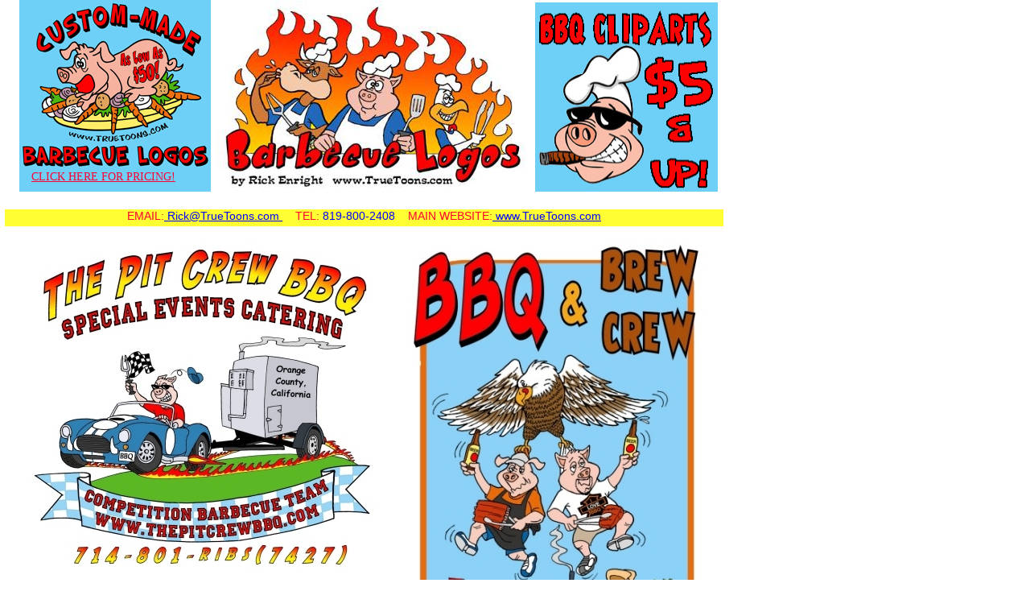

--- FILE ---
content_type: text/html
request_url: http://www.truetoons.com/bbq_logos-07.html
body_size: 1654
content:
<!--$sitebuilder version="2.9.0" extra="Java(1.8.0_241)" md5="535501a0cfcdc00da77cd9b88f0d4e8b"$-->
<!--$templateKey Blank||1.0.0$-->
<html>
  <head>
    <title>Barbecuelogos.com</title>
    <meta name="generator" content="SiteBuilder/2.9.0/1.8.0_241">
    <!--$page size 928, 3000$-->
    <!--$page margin 0, 0, 20, 0$-->
    <!--$fontFamily Arial$-->
    <!--$fontSize 14$-->
    <style type="text/css"><!--
      BODY {font-family:"Arial"; font-size:14;margin:0px;padding:0px;}
      P {font-family:"Arial"; font-size:14;}
      FORM {margin:0;padding:0;}
    --></style>
  </head>
  <body bgcolor="#FFFFFF" text="#000000" link="#0000FF" vlink="#800080" topmargin="0" leftmargin="0">

<!--$begin exclude$-->
    <div id="root" style="position:absolute;width:914px;height:1975px;">
<!--$end exclude$-->
      <div id="e0" style="position:absolute;left:338;top:1933;width:197;height:22;"><!--$table$--><!-- IE tablecell height workaround --><!--$begin exclude$--><table border="0" cellspacing="0" cellpadding="0"><tr><td><!--$end exclude$--><table style="table-layout:fixed;border:0px none #DCDCDC" width=197 height=22 border=0 cellspacing=0 cellpadding=0><col width="197"><tr>
<td style="border:0px none #DCDCDC" width="197" height="22" valign="top" bgcolor="#F4F4F4"><span class="text"><a href="bbq_logos.html"><b><font size="3"><span style="font-size:16px;line-height:19px;">1</span></font></b></a><b><font size="3"><span style="font-size:16px;line-height:19px;"> - </span></font></b><a href="bbq_logos-02.html"><b><font size="3"><span style="font-size:16px;line-height:19px;">2</span></font></b></a><b><font size="3"><span style="font-size:16px;line-height:19px;"> -</span></font></b><a href="bbq_logos-03.html"><b><font size="3"><span style="font-size:16px;line-height:19px;"> 3</span></font></b></a><b><font size="3"><span style="font-size:16px;line-height:19px;"> -</span></font></b><a href="bbq_logos-04.html"><b><font size="3"><span style="font-size:16px;line-height:19px;"> 4</span></font></b></a><b><font size="3"><span style="font-size:16px;line-height:19px;"> - </span></font></b><a href="bbq_logos-05.html"><b><font size="3"><span style="font-size:16px;line-height:19px;">5</span></font></b></a><b><font size="3"><span style="font-size:16px;line-height:19px;"> - </span></font></b><a href="bbq_logos-06.html"><b><font size="3"><span style="font-size:16px;line-height:19px;">6</span></font></b></a><b><font size="3"><span style="font-size:16px;line-height:19px;"> - </span></font></b><a href="bbq_logos-07.html"><b><font size="3"><span style="font-size:16px;line-height:19px;">7</span></font></b></a><b><font size="3"><span style="font-size:16px;line-height:19px;"> - </span></font></b><a href="bbq_logos-08.html"><b><font size="3"><span style="font-size:16px;line-height:19px;">8 </span></font></b></a><b><font size="3"><span style="font-size:16px;line-height:19px;">-</span></font></b><a href="bbq_logos-09.html"><b><font size="3"><span style="font-size:16px;line-height:19px;"> 9<br soft></span></font></b></a></span></td>
</tr>
</table>
<!-- IE tablecell height workaround --><!--$begin exclude$--></td></tr></table><!--$end exclude$-->      </div>
      <div id="e1" style="position:absolute;left:5;top:1520;width:432;height:394;"><img src="images/d_41-fatguyz-small.jpg" width="432" height="394" alt=""></div>      <div id="e2" style="position:absolute;left:491;top:300;width:396;height:512;"><img src="images/d_42-bbqbrewcrew-small.jpg" width="396" height="512" alt=""></div>      <div id="e3" style="position:absolute;left:70;top:717;width:360;height:384;"><img src="images/d_43-bigdog-small.jpg" width="360" height="384" alt=""></div>      <div id="e4" style="position:absolute;left:464;top:816;width:432;height:370;"><img src="images/d_44-sharkys-small.jpg" width="432" height="370" alt=""></div>      <div id="e5" style="position:absolute;left:71;top:1111;width:360;height:379;"><img src="images/d_45-smokin-asholes-small.jpg" width="360" height="379" alt=""></div>      <div id="e6" style="position:absolute;left:446;top:1186;width:468;height:390;"><img src="images/d_46-highoctane-small.jpg" width="468" height="390" alt=""></div>      <div id="e7" style="position:absolute;left:453;top:1586;width:432;height:334;"><img src="images/d_47-legal-tender-small.jpg" width="432" height="334" alt=""></div>      <div id="e8" style="position:absolute;left:35;top:299;width:432;height:413;"><img src="images/d_48-thepitcrew-small.jpg" width="432" height="413" alt=""></div>      <div id="e9" style="position:absolute;left:6;top:260;width:893;height:21;">
        <table border="0" cellspacing="0" cellpadding="0" width="893">
          <tr>
            <td nowrap height="21" align="center" valign="top" bgcolor="#FFFF33"><span class="text"><font color="#FF0033"><span style="font-size:14px;line-height:17px;">EMAIL:</span></font><a href="mailto:Rick@TrueToons.com"><span style="font-size:14px;line-height:17px;"> Rick@TrueToons.com </span></a><span style="font-size:14px;line-height:17px;">&nbsp;&nbsp;&nbsp;&nbsp;</span><font color="#FF0033"><span style="font-size:14px;line-height:17px;">TEL:</span></font><font color="#0000FF"><span style="font-size:14px;line-height:17px;"> 819-800-2408 </span></font><span style="font-size:14px;line-height:17px;">&nbsp;&nbsp;&nbsp;</span><font color="#FF0033"><span style="font-size:14px;line-height:17px;">MAIN WEBSITE:</span></font><a href="http://www.TrueToons.com"><span style="font-size:14px;line-height:17px;"> www.TrueToons.com<br soft></span></a></span></td>
          </tr>
        </table>
      </div>
      <div id="e10" style="position:absolute;left:269;top:1;width:389;height:238;"><!--$img %ImageAssetImpl:/images/barbecuelogos3-small.JPG$--><img src="sitebuilder/images/barbecuelogos3-small-389x238.jpg" width="389" height="238" alt=""></div>      <div id="e11" style="position:absolute;left:665;top:3;width:227;height:235;"><a href="http://www.clipartof.com/portfolio/lafftoon/bbq"><!--$img %ImageAssetImpl:/images/bbq-cliparts01-small-227x243-GIF.gif$--><img src="images/bbq-cliparts01-small-227x243-GIF.gif" width="227" height="235" border="0" alt=""></a></div>      <div id="e12" style="position:absolute;left:24;top:0;width:238;height:238;"><img src="images/barbecuelogos2-small.jpg" width="238" height="238" alt=""></div>      <div id="e13" style="position:absolute;left:39;top:209;width:213;height:22;"><span class="text"><a href="bbq_logos.html"><font face="Arial Black" color="#FF0033"><span style="font-size:14px;line-height:21px;">CLICK HERE FOR PRICING!<br soft></span></font></a></span>      </div>
<!--$begin exclude$-->
    </div>
<!--$end exclude$-->
  </body>
</html>
